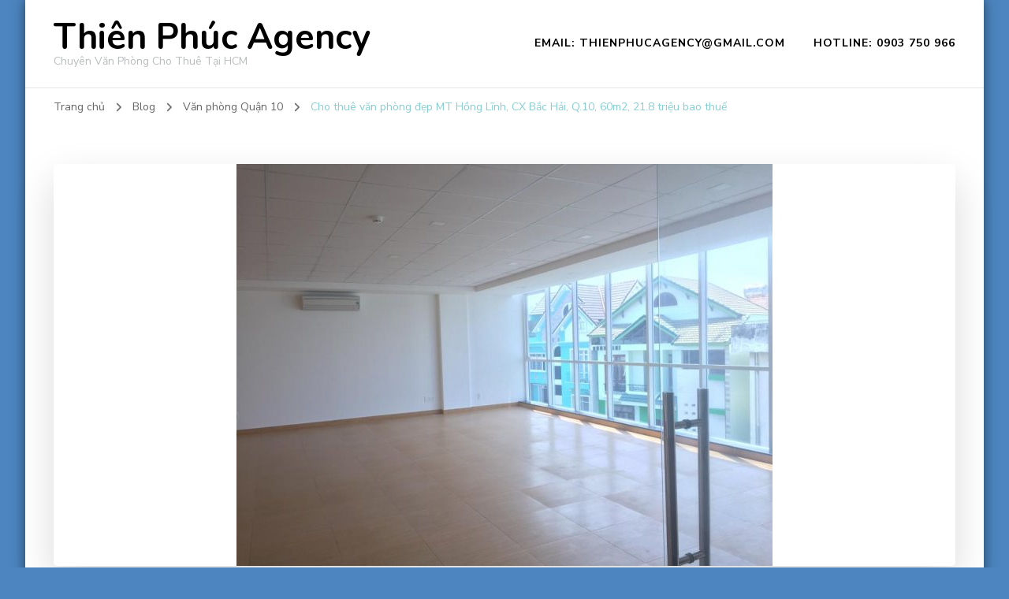

--- FILE ---
content_type: text/html; charset=UTF-8
request_url: https://thienphucagency.com/cho-thue-van-phong-dep-mt-hong-linh-cx-bac-hai-q-10-60m2-21-8-trieu-bao-thue/
body_size: 11150
content:
<!DOCTYPE html><html lang="vi"><head itemscope itemtype="http://schema.org/WebSite"><meta charset="UTF-8"><meta name="viewport" content="width=device-width, initial-scale=1"><link rel="profile" href="http://gmpg.org/xfn/11"><title>Cho thuê văn phòng đẹp MT Hồng Lĩnh, CX Bắc Hải, Q.10, 60m2, 21.8 triệu bao thuế &#8211; Thiên Phúc Agency</title><meta name='robots' content='max-image-preview:large' /><link rel='dns-prefetch' href='//fonts.googleapis.com' /><link data-optimized="1" rel='stylesheet' id='wp-block-library-css'  href='https://thienphucagency.com/wp-content/litespeed/css/bb8443d7a1810e50d7102e06e5114a41.css?ver=14a41' type='text/css' media='all' /><style id='global-styles-inline-css' type='text/css'>body{--wp--preset--color--black: #000000;--wp--preset--color--cyan-bluish-gray: #abb8c3;--wp--preset--color--white: #ffffff;--wp--preset--color--pale-pink: #f78da7;--wp--preset--color--vivid-red: #cf2e2e;--wp--preset--color--luminous-vivid-orange: #ff6900;--wp--preset--color--luminous-vivid-amber: #fcb900;--wp--preset--color--light-green-cyan: #7bdcb5;--wp--preset--color--vivid-green-cyan: #00d084;--wp--preset--color--pale-cyan-blue: #8ed1fc;--wp--preset--color--vivid-cyan-blue: #0693e3;--wp--preset--color--vivid-purple: #9b51e0;--wp--preset--gradient--vivid-cyan-blue-to-vivid-purple: linear-gradient(135deg,rgba(6,147,227,1) 0%,rgb(155,81,224) 100%);--wp--preset--gradient--light-green-cyan-to-vivid-green-cyan: linear-gradient(135deg,rgb(122,220,180) 0%,rgb(0,208,130) 100%);--wp--preset--gradient--luminous-vivid-amber-to-luminous-vivid-orange: linear-gradient(135deg,rgba(252,185,0,1) 0%,rgba(255,105,0,1) 100%);--wp--preset--gradient--luminous-vivid-orange-to-vivid-red: linear-gradient(135deg,rgba(255,105,0,1) 0%,rgb(207,46,46) 100%);--wp--preset--gradient--very-light-gray-to-cyan-bluish-gray: linear-gradient(135deg,rgb(238,238,238) 0%,rgb(169,184,195) 100%);--wp--preset--gradient--cool-to-warm-spectrum: linear-gradient(135deg,rgb(74,234,220) 0%,rgb(151,120,209) 20%,rgb(207,42,186) 40%,rgb(238,44,130) 60%,rgb(251,105,98) 80%,rgb(254,248,76) 100%);--wp--preset--gradient--blush-light-purple: linear-gradient(135deg,rgb(255,206,236) 0%,rgb(152,150,240) 100%);--wp--preset--gradient--blush-bordeaux: linear-gradient(135deg,rgb(254,205,165) 0%,rgb(254,45,45) 50%,rgb(107,0,62) 100%);--wp--preset--gradient--luminous-dusk: linear-gradient(135deg,rgb(255,203,112) 0%,rgb(199,81,192) 50%,rgb(65,88,208) 100%);--wp--preset--gradient--pale-ocean: linear-gradient(135deg,rgb(255,245,203) 0%,rgb(182,227,212) 50%,rgb(51,167,181) 100%);--wp--preset--gradient--electric-grass: linear-gradient(135deg,rgb(202,248,128) 0%,rgb(113,206,126) 100%);--wp--preset--gradient--midnight: linear-gradient(135deg,rgb(2,3,129) 0%,rgb(40,116,252) 100%);--wp--preset--duotone--dark-grayscale: url('#wp-duotone-dark-grayscale');--wp--preset--duotone--grayscale: url('#wp-duotone-grayscale');--wp--preset--duotone--purple-yellow: url('#wp-duotone-purple-yellow');--wp--preset--duotone--blue-red: url('#wp-duotone-blue-red');--wp--preset--duotone--midnight: url('#wp-duotone-midnight');--wp--preset--duotone--magenta-yellow: url('#wp-duotone-magenta-yellow');--wp--preset--duotone--purple-green: url('#wp-duotone-purple-green');--wp--preset--duotone--blue-orange: url('#wp-duotone-blue-orange');--wp--preset--font-size--small: 13px;--wp--preset--font-size--medium: 20px;--wp--preset--font-size--large: 36px;--wp--preset--font-size--x-large: 42px;}.has-black-color{color: var(--wp--preset--color--black) !important;}.has-cyan-bluish-gray-color{color: var(--wp--preset--color--cyan-bluish-gray) !important;}.has-white-color{color: var(--wp--preset--color--white) !important;}.has-pale-pink-color{color: var(--wp--preset--color--pale-pink) !important;}.has-vivid-red-color{color: var(--wp--preset--color--vivid-red) !important;}.has-luminous-vivid-orange-color{color: var(--wp--preset--color--luminous-vivid-orange) !important;}.has-luminous-vivid-amber-color{color: var(--wp--preset--color--luminous-vivid-amber) !important;}.has-light-green-cyan-color{color: var(--wp--preset--color--light-green-cyan) !important;}.has-vivid-green-cyan-color{color: var(--wp--preset--color--vivid-green-cyan) !important;}.has-pale-cyan-blue-color{color: var(--wp--preset--color--pale-cyan-blue) !important;}.has-vivid-cyan-blue-color{color: var(--wp--preset--color--vivid-cyan-blue) !important;}.has-vivid-purple-color{color: var(--wp--preset--color--vivid-purple) !important;}.has-black-background-color{background-color: var(--wp--preset--color--black) !important;}.has-cyan-bluish-gray-background-color{background-color: var(--wp--preset--color--cyan-bluish-gray) !important;}.has-white-background-color{background-color: var(--wp--preset--color--white) !important;}.has-pale-pink-background-color{background-color: var(--wp--preset--color--pale-pink) !important;}.has-vivid-red-background-color{background-color: var(--wp--preset--color--vivid-red) !important;}.has-luminous-vivid-orange-background-color{background-color: var(--wp--preset--color--luminous-vivid-orange) !important;}.has-luminous-vivid-amber-background-color{background-color: var(--wp--preset--color--luminous-vivid-amber) !important;}.has-light-green-cyan-background-color{background-color: var(--wp--preset--color--light-green-cyan) !important;}.has-vivid-green-cyan-background-color{background-color: var(--wp--preset--color--vivid-green-cyan) !important;}.has-pale-cyan-blue-background-color{background-color: var(--wp--preset--color--pale-cyan-blue) !important;}.has-vivid-cyan-blue-background-color{background-color: var(--wp--preset--color--vivid-cyan-blue) !important;}.has-vivid-purple-background-color{background-color: var(--wp--preset--color--vivid-purple) !important;}.has-black-border-color{border-color: var(--wp--preset--color--black) !important;}.has-cyan-bluish-gray-border-color{border-color: var(--wp--preset--color--cyan-bluish-gray) !important;}.has-white-border-color{border-color: var(--wp--preset--color--white) !important;}.has-pale-pink-border-color{border-color: var(--wp--preset--color--pale-pink) !important;}.has-vivid-red-border-color{border-color: var(--wp--preset--color--vivid-red) !important;}.has-luminous-vivid-orange-border-color{border-color: var(--wp--preset--color--luminous-vivid-orange) !important;}.has-luminous-vivid-amber-border-color{border-color: var(--wp--preset--color--luminous-vivid-amber) !important;}.has-light-green-cyan-border-color{border-color: var(--wp--preset--color--light-green-cyan) !important;}.has-vivid-green-cyan-border-color{border-color: var(--wp--preset--color--vivid-green-cyan) !important;}.has-pale-cyan-blue-border-color{border-color: var(--wp--preset--color--pale-cyan-blue) !important;}.has-vivid-cyan-blue-border-color{border-color: var(--wp--preset--color--vivid-cyan-blue) !important;}.has-vivid-purple-border-color{border-color: var(--wp--preset--color--vivid-purple) !important;}.has-vivid-cyan-blue-to-vivid-purple-gradient-background{background: var(--wp--preset--gradient--vivid-cyan-blue-to-vivid-purple) !important;}.has-light-green-cyan-to-vivid-green-cyan-gradient-background{background: var(--wp--preset--gradient--light-green-cyan-to-vivid-green-cyan) !important;}.has-luminous-vivid-amber-to-luminous-vivid-orange-gradient-background{background: var(--wp--preset--gradient--luminous-vivid-amber-to-luminous-vivid-orange) !important;}.has-luminous-vivid-orange-to-vivid-red-gradient-background{background: var(--wp--preset--gradient--luminous-vivid-orange-to-vivid-red) !important;}.has-very-light-gray-to-cyan-bluish-gray-gradient-background{background: var(--wp--preset--gradient--very-light-gray-to-cyan-bluish-gray) !important;}.has-cool-to-warm-spectrum-gradient-background{background: var(--wp--preset--gradient--cool-to-warm-spectrum) !important;}.has-blush-light-purple-gradient-background{background: var(--wp--preset--gradient--blush-light-purple) !important;}.has-blush-bordeaux-gradient-background{background: var(--wp--preset--gradient--blush-bordeaux) !important;}.has-luminous-dusk-gradient-background{background: var(--wp--preset--gradient--luminous-dusk) !important;}.has-pale-ocean-gradient-background{background: var(--wp--preset--gradient--pale-ocean) !important;}.has-electric-grass-gradient-background{background: var(--wp--preset--gradient--electric-grass) !important;}.has-midnight-gradient-background{background: var(--wp--preset--gradient--midnight) !important;}.has-small-font-size{font-size: var(--wp--preset--font-size--small) !important;}.has-medium-font-size{font-size: var(--wp--preset--font-size--medium) !important;}.has-large-font-size{font-size: var(--wp--preset--font-size--large) !important;}.has-x-large-font-size{font-size: var(--wp--preset--font-size--x-large) !important;}</style><link data-optimized="1" rel='stylesheet' id='owl-carousel-css'  href='https://thienphucagency.com/wp-content/litespeed/css/d5d9288be4b3e9fcd41bae7866a93b45.css?ver=93b45' type='text/css' media='all' /><link data-optimized="1" rel='stylesheet' id='animate-css'  href='https://thienphucagency.com/wp-content/litespeed/css/b643397bea48b64aa64af511eafffb42.css?ver=ffb42' type='text/css' media='all' /><link rel='stylesheet' id='blossom-coach-google-fonts-css'  href='https://fonts.googleapis.com/css?family=Nunito+Sans%3A200%2C200italic%2C300%2C300italic%2Cregular%2Citalic%2C600%2C600italic%2C700%2C700italic%2C800%2C800italic%2C900%2C900italic%7CNunito%3A200%2C300%2Cregular%2C500%2C600%2C700%2C800%2C900%2C200italic%2C300italic%2Citalic%2C500italic%2C600italic%2C700italic%2C800italic%2C900italic%7CNunito%3A700' type='text/css' media='all' /><link data-optimized="1" rel='stylesheet' id='blossom-coach-css'  href='https://thienphucagency.com/wp-content/litespeed/css/e12c46167be8d4de8366785e9f8cf405.css?ver=cf405' type='text/css' media='all' /><style id='blossom-coach-inline-css' type='text/css'>:root {
        --primary-font: Nunito Sans;
        --secondary-font: Nunito;
    }
    
    .site-title, 
    .site-title-wrap .site-title{
        font-size   : 45px;
        font-family : Nunito;
        font-weight : 700;
        font-style  : normal;
    }
    
    section#wheeloflife_section {
        background-color: #e5f3f3;
    }    

    .custom-logo-link img{
        width    : 60px;
        max-width: 100%;
    }</style> <script type='text/javascript' src='https://thienphucagency.com/wp-includes/js/jquery/jquery.min.js' id='jquery-core-js'></script> <link rel="canonical" href="https://thienphucagency.com/cho-thue-van-phong-dep-mt-hong-linh-cx-bac-hai-q-10-60m2-21-8-trieu-bao-thue/" /> <script type="application/ld+json">{
    "@context": "http://schema.org",
    "@type": "Blog",
    "mainEntityOfPage": {
        "@type": "WebPage",
        "@id": "https://thienphucagency.com/cho-thue-van-phong-dep-mt-hong-linh-cx-bac-hai-q-10-60m2-21-8-trieu-bao-thue/"
    },
    "headline": "Cho thuê văn phòng đẹp MT Hồng Lĩnh, CX Bắc Hải, Q.10, 60m2, 21.8 triệu bao thuế",
    "datePublished": "2020-10-06T12:32:53+0700",
    "dateModified": "2020-10-06T12:32:58+0700",
    "author": {
        "@type": "Person",
        "name": "thienphuc"
    },
    "description": "Cho thuê văn phòng đẹp MT Hồng Lĩnh, CX Bắc Hải, Q.10- Diện tích: 60m2, phòng vuông vức.- Giá thuê ưu đãi: 21.",
    "image": {
        "@type": "ImageObject",
        "url": "https://thienphucagency.com/wp-content/uploads/p1-3.jpg",
        "width": 680,
        "height": 510
    }
}</script><style type="text/css" id="custom-background-css">body.custom-background { background-color: #4c85bf; }</style><link rel="icon" href="https://thienphucagency.com/wp-content/uploads/2018/06/favicon-thienphuc.png" sizes="32x32" /><link rel="icon" href="https://thienphucagency.com/wp-content/uploads/2018/06/favicon-thienphuc.png" sizes="192x192" /><link rel="apple-touch-icon" href="https://thienphucagency.com/wp-content/uploads/2018/06/favicon-thienphuc.png" /><meta name="msapplication-TileImage" content="https://thienphucagency.com/wp-content/uploads/2018/06/favicon-thienphuc.png" /></head><body class="post-template-default single single-post postid-1587 single-format-standard custom-background custom-background-color style1 underline full-width" itemscope itemtype="http://schema.org/WebPage"><svg xmlns="http://www.w3.org/2000/svg" viewBox="0 0 0 0" width="0" height="0" focusable="false" role="none" style="visibility: hidden; position: absolute; left: -9999px; overflow: hidden;" ><defs><filter id="wp-duotone-dark-grayscale"><feColorMatrix color-interpolation-filters="sRGB" type="matrix" values=" .299 .587 .114 0 0 .299 .587 .114 0 0 .299 .587 .114 0 0 .299 .587 .114 0 0 " /><feComponentTransfer color-interpolation-filters="sRGB" ><feFuncR type="table" tableValues="0 0.49803921568627" /><feFuncG type="table" tableValues="0 0.49803921568627" /><feFuncB type="table" tableValues="0 0.49803921568627" /><feFuncA type="table" tableValues="1 1" /></feComponentTransfer><feComposite in2="SourceGraphic" operator="in" /></filter></defs></svg><svg xmlns="http://www.w3.org/2000/svg" viewBox="0 0 0 0" width="0" height="0" focusable="false" role="none" style="visibility: hidden; position: absolute; left: -9999px; overflow: hidden;" ><defs><filter id="wp-duotone-grayscale"><feColorMatrix color-interpolation-filters="sRGB" type="matrix" values=" .299 .587 .114 0 0 .299 .587 .114 0 0 .299 .587 .114 0 0 .299 .587 .114 0 0 " /><feComponentTransfer color-interpolation-filters="sRGB" ><feFuncR type="table" tableValues="0 1" /><feFuncG type="table" tableValues="0 1" /><feFuncB type="table" tableValues="0 1" /><feFuncA type="table" tableValues="1 1" /></feComponentTransfer><feComposite in2="SourceGraphic" operator="in" /></filter></defs></svg><svg xmlns="http://www.w3.org/2000/svg" viewBox="0 0 0 0" width="0" height="0" focusable="false" role="none" style="visibility: hidden; position: absolute; left: -9999px; overflow: hidden;" ><defs><filter id="wp-duotone-purple-yellow"><feColorMatrix color-interpolation-filters="sRGB" type="matrix" values=" .299 .587 .114 0 0 .299 .587 .114 0 0 .299 .587 .114 0 0 .299 .587 .114 0 0 " /><feComponentTransfer color-interpolation-filters="sRGB" ><feFuncR type="table" tableValues="0.54901960784314 0.98823529411765" /><feFuncG type="table" tableValues="0 1" /><feFuncB type="table" tableValues="0.71764705882353 0.25490196078431" /><feFuncA type="table" tableValues="1 1" /></feComponentTransfer><feComposite in2="SourceGraphic" operator="in" /></filter></defs></svg><svg xmlns="http://www.w3.org/2000/svg" viewBox="0 0 0 0" width="0" height="0" focusable="false" role="none" style="visibility: hidden; position: absolute; left: -9999px; overflow: hidden;" ><defs><filter id="wp-duotone-blue-red"><feColorMatrix color-interpolation-filters="sRGB" type="matrix" values=" .299 .587 .114 0 0 .299 .587 .114 0 0 .299 .587 .114 0 0 .299 .587 .114 0 0 " /><feComponentTransfer color-interpolation-filters="sRGB" ><feFuncR type="table" tableValues="0 1" /><feFuncG type="table" tableValues="0 0.27843137254902" /><feFuncB type="table" tableValues="0.5921568627451 0.27843137254902" /><feFuncA type="table" tableValues="1 1" /></feComponentTransfer><feComposite in2="SourceGraphic" operator="in" /></filter></defs></svg><svg xmlns="http://www.w3.org/2000/svg" viewBox="0 0 0 0" width="0" height="0" focusable="false" role="none" style="visibility: hidden; position: absolute; left: -9999px; overflow: hidden;" ><defs><filter id="wp-duotone-midnight"><feColorMatrix color-interpolation-filters="sRGB" type="matrix" values=" .299 .587 .114 0 0 .299 .587 .114 0 0 .299 .587 .114 0 0 .299 .587 .114 0 0 " /><feComponentTransfer color-interpolation-filters="sRGB" ><feFuncR type="table" tableValues="0 0" /><feFuncG type="table" tableValues="0 0.64705882352941" /><feFuncB type="table" tableValues="0 1" /><feFuncA type="table" tableValues="1 1" /></feComponentTransfer><feComposite in2="SourceGraphic" operator="in" /></filter></defs></svg><svg xmlns="http://www.w3.org/2000/svg" viewBox="0 0 0 0" width="0" height="0" focusable="false" role="none" style="visibility: hidden; position: absolute; left: -9999px; overflow: hidden;" ><defs><filter id="wp-duotone-magenta-yellow"><feColorMatrix color-interpolation-filters="sRGB" type="matrix" values=" .299 .587 .114 0 0 .299 .587 .114 0 0 .299 .587 .114 0 0 .299 .587 .114 0 0 " /><feComponentTransfer color-interpolation-filters="sRGB" ><feFuncR type="table" tableValues="0.78039215686275 1" /><feFuncG type="table" tableValues="0 0.94901960784314" /><feFuncB type="table" tableValues="0.35294117647059 0.47058823529412" /><feFuncA type="table" tableValues="1 1" /></feComponentTransfer><feComposite in2="SourceGraphic" operator="in" /></filter></defs></svg><svg xmlns="http://www.w3.org/2000/svg" viewBox="0 0 0 0" width="0" height="0" focusable="false" role="none" style="visibility: hidden; position: absolute; left: -9999px; overflow: hidden;" ><defs><filter id="wp-duotone-purple-green"><feColorMatrix color-interpolation-filters="sRGB" type="matrix" values=" .299 .587 .114 0 0 .299 .587 .114 0 0 .299 .587 .114 0 0 .299 .587 .114 0 0 " /><feComponentTransfer color-interpolation-filters="sRGB" ><feFuncR type="table" tableValues="0.65098039215686 0.40392156862745" /><feFuncG type="table" tableValues="0 1" /><feFuncB type="table" tableValues="0.44705882352941 0.4" /><feFuncA type="table" tableValues="1 1" /></feComponentTransfer><feComposite in2="SourceGraphic" operator="in" /></filter></defs></svg><svg xmlns="http://www.w3.org/2000/svg" viewBox="0 0 0 0" width="0" height="0" focusable="false" role="none" style="visibility: hidden; position: absolute; left: -9999px; overflow: hidden;" ><defs><filter id="wp-duotone-blue-orange"><feColorMatrix color-interpolation-filters="sRGB" type="matrix" values=" .299 .587 .114 0 0 .299 .587 .114 0 0 .299 .587 .114 0 0 .299 .587 .114 0 0 " /><feComponentTransfer color-interpolation-filters="sRGB" ><feFuncR type="table" tableValues="0.098039215686275 1" /><feFuncG type="table" tableValues="0 0.66274509803922" /><feFuncB type="table" tableValues="0.84705882352941 0.41960784313725" /><feFuncA type="table" tableValues="1 1" /></feComponentTransfer><feComposite in2="SourceGraphic" operator="in" /></filter></defs></svg><div id="page" class="site"><a aria-label="skip to content" class="skip-link" href="#content">Chuyển tới nội dung</a><header id="masthead" class="site-header" itemscope itemtype="http://schema.org/WPHeader"><div class="main-header"><div class="wrapper"><div class="site-branding" itemscope itemtype="http://schema.org/Organization"><p class="site-title" itemprop="name"><a href="https://thienphucagency.com/" rel="home" itemprop="url">Thiên Phúc Agency</a></p><p class="site-description">Chuyên Văn Phòng Cho Thuê Tại HCM</p></div><div class="menu-wrap"><nav id="site-navigation" class="main-navigation" itemscope itemtype="http://schema.org/SiteNavigationElement">
<button type="button" class="toggle-button" data-toggle-target=".main-menu-modal" data-toggle-body-class="showing-main-menu-modal" aria-expanded="false" data-set-focus=".close-main-nav-toggle" aria-label="Mobile Navigation">
<span class="toggle-bar"></span>
<span class="toggle-bar"></span>
<span class="toggle-bar"></span>
</button><div class="primary-menu-list main-menu-modal cover-modal" data-modal-target-string=".main-menu-modal">
<button class="close close-main-nav-toggle" data-toggle-target=".main-menu-modal" data-toggle-body-class="showing-main-menu-modal" aria-expanded="false" data-set-focus=".main-menu-modal" aria-label="Mobile Navigation"><span></span></button><div class="mobile-menu" aria-label="Mobile"><div class="menu-in-container"><ul id="primary-menu" class="menu main-menu-modal"><li id="menu-item-1269" class="menu-item menu-item-type-custom menu-item-object-custom menu-item-1269"><a href="mailto:thienphucagency@gmail.com">Email: thienphucagency@gmail.com</a></li><li id="menu-item-1270" class="menu-item menu-item-type-custom menu-item-object-custom menu-item-1270"><a href="tel:0903750966">Hotline: 0903 750 966</a></li></ul></div></div></div></nav></div></div></div></header><div class="breadcrumb-wrapper"><div class="wrapper"><div id="crumbs" itemscope itemtype="http://schema.org/BreadcrumbList">
<span itemprop="itemListElement" itemscope itemtype="http://schema.org/ListItem">
<a itemprop="item" href="https://thienphucagency.com"><span itemprop="name">Trang chủ</span></a><meta itemprop="position" content="1" />
<span class="separator"><i class="fa fa-angle-right"></i></span>
</span> <span itemprop="itemListElement" itemscope itemtype="http://schema.org/ListItem"><a href="https://thienphucagency.com/blog/" itemprop="item"><span itemprop="name">Blog </span></a><meta itemprop="position" content="2" /><span class="separator"><i class="fa fa-angle-right"></i></span></span>  <span itemprop="itemListElement" itemscope itemtype="http://schema.org/ListItem"><a itemprop="item" href="https://thienphucagency.com/category/van-phong-quan-10/"><span itemprop="name">Văn phòng Quận 10 </span></a><meta itemprop="position" content="3" /><span class="separator"><i class="fa fa-angle-right"></i></span></span> <span class="current" itemprop="itemListElement" itemscope itemtype="http://schema.org/ListItem"><a itemprop="item" href="https://thienphucagency.com/cho-thue-van-phong-dep-mt-hong-linh-cx-bac-hai-q-10-60m2-21-8-trieu-bao-thue/"><span itemprop="name">Cho thuê văn phòng đẹp MT Hồng Lĩnh, CX Bắc Hải, Q.10, 60m2, 21.8 triệu bao thuế</span></a><meta itemprop="position" content="4" /></span></div></div></div><div id="content" class="site-content"><div class="wrapper"><div id="primary" class="content-area"><main id="main" class="site-main"><article id="post-1587" class="post-1587 post type-post status-publish format-standard has-post-thumbnail hentry category-van-phong-quan-10"><figure class="post-thumbnail"><img data-lazyloaded="1" src="[data-uri]" width="680" height="510" data-src="https://thienphucagency.com/wp-content/uploads/p1-3.jpg" class="attachment-blossom-coach-fullwidth size-blossom-coach-fullwidth wp-post-image" alt="" itemprop="image" data-srcset="https://thienphucagency.com/wp-content/uploads/p1-3.jpg 680w, https://thienphucagency.com/wp-content/uploads/p1-3-80x60.jpg 80w, https://thienphucagency.com/wp-content/uploads/p1-3-265x198.jpg 265w, https://thienphucagency.com/wp-content/uploads/p1-3-560x420.jpg 560w" data-sizes="(max-width: 680px) 100vw, 680px" /><noscript><img width="680" height="510" src="https://thienphucagency.com/wp-content/uploads/p1-3.jpg" class="attachment-blossom-coach-fullwidth size-blossom-coach-fullwidth wp-post-image" alt="" itemprop="image" srcset="https://thienphucagency.com/wp-content/uploads/p1-3.jpg 680w, https://thienphucagency.com/wp-content/uploads/p1-3-80x60.jpg 80w, https://thienphucagency.com/wp-content/uploads/p1-3-265x198.jpg 265w, https://thienphucagency.com/wp-content/uploads/p1-3-560x420.jpg 560w" sizes="(max-width: 680px) 100vw, 680px" /></noscript></figure></figure><header class="entry-header"><div class="category" itemprop="about"><a href="https://thienphucagency.com/category/van-phong-quan-10/" rel="category tag">Văn phòng Quận 10</a></div><h1 class="entry-title">Cho thuê văn phòng đẹp MT Hồng Lĩnh, CX Bắc Hải, Q.10, 60m2, 21.8 triệu bao thuế</h1><div class="entry-meta"><span class="byline" itemprop="author" itemscope itemtype="https://schema.org/Person"><span class="author" itemprop="name"><a class="url fn n" href="https://thienphucagency.com/author/thienphuc/" itemprop="url">thienphuc</a></span></span><span class="posted-on">Updated on  <a href="https://thienphucagency.com/cho-thue-van-phong-dep-mt-hong-linh-cx-bac-hai-q-10-60m2-21-8-trieu-bao-thue/" rel="bookmark"><time class="entry-date published updated" datetime="2020-10-06T12:32:58+07:00" itemprop="dateModified">6 Tháng Mười, 2020</time></time><time class="updated" datetime="2020-10-06T12:32:53+07:00" itemprop="datePublished">6 Tháng Mười, 2020</time></a></span><span class="post-comment"><a href="https://thienphucagency.com/cho-thue-van-phong-dep-mt-hong-linh-cx-bac-hai-q-10-60m2-21-8-trieu-bao-thue/#respond">Để lại bình luận<span class="screen-reader-text"> tại Cho thuê văn phòng đẹp MT Hồng Lĩnh, CX Bắc Hải, Q.10, 60m2, 21.8 triệu bao thuế</span></a></span></div></header><div class="entry-content" itemprop="text"><div>Cho thuê văn phòng đẹp MT Hồng Lĩnh, CX Bắc Hải, Q.10</div><div>&#8211; Diện tích: 60m2, phòng vuông vức.</div><div>&#8211;<b> Giá thuê ưu đãi: 21.8 triệu/ tháng, đã bao gồm thuế.</b></div><div><b>&#8211; Chưa bao gồm: điện, nước, phí quản lý, phí giữ xe.</b><b><br />
</b></div><div><b>&#8211; Miễn phí làm việc ngoài giờ đến 21h30 kể cả T7, CN.</b></div><div>KẾT CẤU:</div><div>&#8211; Tòa nhà gồm: Hầm, trệt, lửng, 4 lầu.</div><div>&#8211; Diện tích 1 sàn: 200m2/sàn.</div><div>&#8211; 1 thang máy, máy lạnh, phát điện dự phòng, pccc, camera an ninh, bảo vệ 24/7.</div><div>&#8211; Khu trung tâm Q10, tập trung nhiều văn phòng công ty, chợ thuốc, trường học, …..</div><div>&#8211; Tiện giao thông đi các quận trung tâm và các quận vệ tinh.</div><div>&#8211; Hợp đồng lâu dài ổn định.</div><div>Quý khách có nhu cầu vui lòng liên hệ hotline: <b>Ms Diệp &#8211; BĐS Thiên Phúc &#8211; 0903.750.966 hoặc email: <a href="mailto:thienphucagency@gmail.com" target="_blank" rel="noopener noreferrer">thienphucagency@gmail.com</a></b> để được tư vấn hoàn toàn miễn phí</div><div><div><div dir="ltr" data-smartmail="gmail_signature"><div dir="ltr"><div><div dir="ltr"><div><div dir="ltr"></div><div dir="ltr">Thanks and regards,</div></div></div></div></div></div></div></div></div><footer class="entry-footer"></footer></article></main><div class="author-profile"><div class="author-img"><img data-lazyloaded="1" src="[data-uri]" alt='' data-src='https://secure.gravatar.com/avatar/ba26efe0c18993a3446f8f62509ec82b?s=100&#038;d=mm&#038;r=g' data-srcset='https://secure.gravatar.com/avatar/ba26efe0c18993a3446f8f62509ec82b?s=200&#038;d=mm&#038;r=g 2x' class='avatar avatar-100 photo' height='100' width='100' /><noscript><img alt='' src='https://secure.gravatar.com/avatar/ba26efe0c18993a3446f8f62509ec82b?s=100&#038;d=mm&#038;r=g' srcset='https://secure.gravatar.com/avatar/ba26efe0c18993a3446f8f62509ec82b?s=200&#038;d=mm&#038;r=g 2x' class='avatar avatar-100 photo' height='100' width='100' /></noscript></div><div class="author-content-wrap"><h3 class="author-name">Giới thiệu <span class="vcard">thienphuc</span></h3><div class="author-desc">Liên hệ: <b>0903 750 966</b>
| Email: <a href="mailto:thienphucagency@gmail.com">thienphucagency@gmail.com</a></div></div></div><nav class="navigation pagination" role="navigation"><h2 class="screen-reader-text">Điều hướng bài viết</h2><div class="nav-links"><div class="nav-previous">
<a href="https://thienphucagency.com/cho-thue-van-phong-dep-mt-phan-ke-binh-q1-21m2-5-5-trieu-bao-thue/" rel="prev">
<span class="meta-nav"><i class="fa fa-angle-left"></i></span><figure>
<img data-lazyloaded="1" src="[data-uri]" data-src="https://thienphucagency.com/wp-content/uploads/PhanKeBinh-41.jpg" alt="Cho thuê văn phòng đẹp MT Phan Kế Bính, Q1, 21m2, 5.5 triệu bao thuế"><noscript><img src="https://thienphucagency.com/wp-content/uploads/PhanKeBinh-41.jpg" alt="Cho thuê văn phòng đẹp MT Phan Kế Bính, Q1, 21m2, 5.5 triệu bao thuế"></noscript></figure>
<span class="post-title">Cho thuê văn phòng đẹp MT Phan Kế Bính, Q1, 21m2, 5.5 triệu bao thuế</span>
</a></div><div class="nav-next">
<a href="https://thienphucagency.com/ban-nha-shcc-moi-dep-948-le-duc-tho-go-vap-3-2x13-hau-3-4-1l-3-3-ti-thuong-luong/" rel="next">
<span class="meta-nav"><i class="fa fa-angle-right"></i></span><figure>
<img data-lazyloaded="1" src="[data-uri]" data-src="https://thienphucagency.com/wp-content/uploads/nhà-LĐT-8.jpg" alt="Bán nhà SHCC mới đẹp 948// Lê Đức Thọ, Gò Vấp, 3.2&#215;13, hậu 3.4, 1L, 3.3 tỉ (thương lượng)."><noscript><img src="https://thienphucagency.com/wp-content/uploads/nhà-LĐT-8.jpg" alt="Bán nhà SHCC mới đẹp 948// Lê Đức Thọ, Gò Vấp, 3.2&#215;13, hậu 3.4, 1L, 3.3 tỉ (thương lượng)."></noscript></figure>
<span class="post-title">Bán nhà SHCC mới đẹp 948// Lê Đức Thọ, Gò Vấp, 3.2&#215;13, hậu 3.4, 1L, 3.3 tỉ (thương lượng).</span>
</a></div></div></nav><div class="related-articles"><h3 class="related-title"><span>Bài viết có liên quan</span></h3><div class="clearfix"><div class="article-block"><figure class="post-thumbnail">
<a href="https://thienphucagency.com/cho-thue-van-phong-dep-re-mt-dien-bien-phu-q10-gan-cmt8-48m2-14-8-tr-thang-bao-thue-phi/" class="post-thumbnail">
<img data-lazyloaded="1" src="[data-uri]" width="533" height="400" data-src="https://thienphucagency.com/wp-content/uploads/2018/08/4F-48m2-Back-1-TPLG.jpg" class="attachment-blossom-coach-latest size-blossom-coach-latest wp-post-image" alt="" itemprop="image" loading="lazy" data-srcset="https://thienphucagency.com/wp-content/uploads/2018/08/4F-48m2-Back-1-TPLG.jpg 1210w, https://thienphucagency.com/wp-content/uploads/2018/08/4F-48m2-Back-1-TPLG-300x225.jpg 300w, https://thienphucagency.com/wp-content/uploads/2018/08/4F-48m2-Back-1-TPLG-768x576.jpg 768w, https://thienphucagency.com/wp-content/uploads/2018/08/4F-48m2-Back-1-TPLG-1024x768.jpg 1024w" data-sizes="(max-width: 533px) 100vw, 533px" /><noscript><img width="533" height="400" src="https://thienphucagency.com/wp-content/uploads/2018/08/4F-48m2-Back-1-TPLG.jpg" class="attachment-blossom-coach-latest size-blossom-coach-latest wp-post-image" alt="" itemprop="image" loading="lazy" srcset="https://thienphucagency.com/wp-content/uploads/2018/08/4F-48m2-Back-1-TPLG.jpg 1210w, https://thienphucagency.com/wp-content/uploads/2018/08/4F-48m2-Back-1-TPLG-300x225.jpg 300w, https://thienphucagency.com/wp-content/uploads/2018/08/4F-48m2-Back-1-TPLG-768x576.jpg 768w, https://thienphucagency.com/wp-content/uploads/2018/08/4F-48m2-Back-1-TPLG-1024x768.jpg 1024w" sizes="(max-width: 533px) 100vw, 533px" /></noscript>                    </a></figure><header class="entry-header"><h3 class="entry-title"><a href="https://thienphucagency.com/cho-thue-van-phong-dep-re-mt-dien-bien-phu-q10-gan-cmt8-48m2-14-8-tr-thang-bao-thue-phi/" rel="bookmark">Cho thuê văn phòng đẹp rẻ MT Điện Biên Phủ, Q10, gần CMT8, 48m2, 14.8 tr/tháng bao thuế phí.</a></h3></header></div><div class="article-block"><figure class="post-thumbnail">
<a href="https://thienphucagency.com/cho-thue-van-phong-duong-truong-son-q-10-2530m2-tu-75-trieu-thang/" class="post-thumbnail">
<img data-lazyloaded="1" src="[data-uri]" width="512" height="400" data-src="https://thienphucagency.com/wp-content/uploads/2018/09/20170616091902-733b_wm-1.jpg" class="attachment-blossom-coach-latest size-blossom-coach-latest wp-post-image" alt="" itemprop="image" loading="lazy" data-srcset="https://thienphucagency.com/wp-content/uploads/2018/09/20170616091902-733b_wm-1.jpg 653w, https://thienphucagency.com/wp-content/uploads/2018/09/20170616091902-733b_wm-1-300x234.jpg 300w" data-sizes="(max-width: 512px) 100vw, 512px" /><noscript><img width="512" height="400" src="https://thienphucagency.com/wp-content/uploads/2018/09/20170616091902-733b_wm-1.jpg" class="attachment-blossom-coach-latest size-blossom-coach-latest wp-post-image" alt="" itemprop="image" loading="lazy" srcset="https://thienphucagency.com/wp-content/uploads/2018/09/20170616091902-733b_wm-1.jpg 653w, https://thienphucagency.com/wp-content/uploads/2018/09/20170616091902-733b_wm-1-300x234.jpg 300w" sizes="(max-width: 512px) 100vw, 512px" /></noscript>                    </a></figure><header class="entry-header"><h3 class="entry-title"><a href="https://thienphucagency.com/cho-thue-van-phong-duong-truong-son-q-10-2530m2-tu-75-trieu-thang/" rel="bookmark">Cho thuê văn phòng đường Trường Sơn, Q.10, 25,30m2, từ 7,5 triệu/ tháng.</a></h3></header></div><div class="article-block"><figure class="post-thumbnail">
<a href="https://thienphucagency.com/cho-thue-van-phong-moi-mt-ho-ba-kien-q10-43m2-15-5-trieu-thang/" class="post-thumbnail">
<img data-lazyloaded="1" src="[data-uri]" width="300" height="400" data-src="https://thienphucagency.com/wp-content/uploads/2019/03/p4.jpg" class="attachment-blossom-coach-latest size-blossom-coach-latest wp-post-image" alt="" itemprop="image" loading="lazy" data-srcset="https://thienphucagency.com/wp-content/uploads/2019/03/p4.jpg 605w, https://thienphucagency.com/wp-content/uploads/2019/03/p4-225x300.jpg 225w" data-sizes="(max-width: 300px) 100vw, 300px" /><noscript><img width="300" height="400" src="https://thienphucagency.com/wp-content/uploads/2019/03/p4.jpg" class="attachment-blossom-coach-latest size-blossom-coach-latest wp-post-image" alt="" itemprop="image" loading="lazy" srcset="https://thienphucagency.com/wp-content/uploads/2019/03/p4.jpg 605w, https://thienphucagency.com/wp-content/uploads/2019/03/p4-225x300.jpg 225w" sizes="(max-width: 300px) 100vw, 300px" /></noscript>                    </a></figure><header class="entry-header"><h3 class="entry-title"><a href="https://thienphucagency.com/cho-thue-van-phong-moi-mt-ho-ba-kien-q10-43m2-15-5-trieu-thang/" rel="bookmark">Cho thuê văn phòng mới MT Hồ Bá Kiện, Q10, 43m2, 15.5 triệu/ tháng.</a></h3></header></div><div class="article-block"><figure class="post-thumbnail">
<a href="https://thienphucagency.com/cho-thue-van-phong-dep-mt-duong-hong-linh-q-10-155m2-53-9-trieu-thang/" class="post-thumbnail">
<img data-lazyloaded="1" src="[data-uri]" width="540" height="343" data-src="https://thienphucagency.com/wp-content/uploads/PLS3.jpg" class="attachment-blossom-coach-latest size-blossom-coach-latest wp-post-image" alt="" itemprop="image" loading="lazy" data-srcset="https://thienphucagency.com/wp-content/uploads/PLS3.jpg 700w, https://thienphucagency.com/wp-content/uploads/PLS3-696x442.jpg 696w, https://thienphucagency.com/wp-content/uploads/PLS3-661x420.jpg 661w" data-sizes="(max-width: 540px) 100vw, 540px" /><noscript><img width="540" height="343" src="https://thienphucagency.com/wp-content/uploads/PLS3.jpg" class="attachment-blossom-coach-latest size-blossom-coach-latest wp-post-image" alt="" itemprop="image" loading="lazy" srcset="https://thienphucagency.com/wp-content/uploads/PLS3.jpg 700w, https://thienphucagency.com/wp-content/uploads/PLS3-696x442.jpg 696w, https://thienphucagency.com/wp-content/uploads/PLS3-661x420.jpg 661w" sizes="(max-width: 540px) 100vw, 540px" /></noscript>                    </a></figure><header class="entry-header"><h3 class="entry-title"><a href="https://thienphucagency.com/cho-thue-van-phong-dep-mt-duong-hong-linh-q-10-155m2-53-9-trieu-thang/" rel="bookmark">Cho thuê văn phòng đẹp MT Đường Hồng Lĩnh, Q.10, 155m2, 53.9 triệu/ tháng</a></h3></header></div><div class="article-block"><figure class="post-thumbnail">
<a href="https://thienphucagency.com/cho-thue-van-phong-dep-mt-ba-thang-hai-q-10-220m2-84-2-trieu-thang-da-phi-quan-ly/" class="post-thumbnail">
<img data-lazyloaded="1" src="[data-uri]" width="540" height="400" data-src="https://thienphucagency.com/wp-content/uploads/PLS-1-540x400.jpg" class="attachment-blossom-coach-latest size-blossom-coach-latest wp-post-image" alt="" itemprop="image" loading="lazy" data-srcset="https://thienphucagency.com/wp-content/uploads/PLS-1-540x400.jpg 540w, https://thienphucagency.com/wp-content/uploads/PLS-1-80x60.jpg 80w" data-sizes="(max-width: 540px) 100vw, 540px" /><noscript><img width="540" height="400" src="https://thienphucagency.com/wp-content/uploads/PLS-1-540x400.jpg" class="attachment-blossom-coach-latest size-blossom-coach-latest wp-post-image" alt="" itemprop="image" loading="lazy" srcset="https://thienphucagency.com/wp-content/uploads/PLS-1-540x400.jpg 540w, https://thienphucagency.com/wp-content/uploads/PLS-1-80x60.jpg 80w" sizes="(max-width: 540px) 100vw, 540px" /></noscript>                    </a></figure><header class="entry-header"><h3 class="entry-title"><a href="https://thienphucagency.com/cho-thue-van-phong-dep-mt-ba-thang-hai-q-10-220m2-84-2-trieu-thang-da-phi-quan-ly/" rel="bookmark">Cho thuê văn phòng đẹp MT Ba Tháng Hai, Q.10, 220m2, 84.2 triệu/ tháng đã phí quản lý.</a></h3></header></div><div class="article-block"><figure class="post-thumbnail">
<a href="https://thienphucagency.com/cho-thue-van-phong-dep-re-mat-tien-duongto-hien-thanh-q-10-65m2-21-7-trieu-thang-bao-thue/" class="post-thumbnail">
<img data-lazyloaded="1" src="[data-uri]" width="533" height="400" data-src="https://thienphucagency.com/wp-content/uploads/2018/10/Mirae-p3-LG.jpg" class="attachment-blossom-coach-latest size-blossom-coach-latest wp-post-image" alt="" itemprop="image" loading="lazy" data-srcset="https://thienphucagency.com/wp-content/uploads/2018/10/Mirae-p3-LG.jpg 768w, https://thienphucagency.com/wp-content/uploads/2018/10/Mirae-p3-LG-300x225.jpg 300w" data-sizes="(max-width: 533px) 100vw, 533px" /><noscript><img width="533" height="400" src="https://thienphucagency.com/wp-content/uploads/2018/10/Mirae-p3-LG.jpg" class="attachment-blossom-coach-latest size-blossom-coach-latest wp-post-image" alt="" itemprop="image" loading="lazy" srcset="https://thienphucagency.com/wp-content/uploads/2018/10/Mirae-p3-LG.jpg 768w, https://thienphucagency.com/wp-content/uploads/2018/10/Mirae-p3-LG-300x225.jpg 300w" sizes="(max-width: 533px) 100vw, 533px" /></noscript>                    </a></figure><header class="entry-header"><h3 class="entry-title"><a href="https://thienphucagency.com/cho-thue-van-phong-dep-re-mat-tien-duongto-hien-thanh-q-10-65m2-21-7-trieu-thang-bao-thue/" rel="bookmark">Cho thuê văn phòng đẹp rẻ mặt tiền đườngTô Hiến Thành, Q.10, 65m2, 21.7 triệu/tháng bao thuế.</a></h3></header></div></div></div><div id="comments" class="comments-area"><div id="respond" class="comment-respond"><h3 id="reply-title" class="comment-reply-title">Gửi bình luận <small><a rel="nofollow" id="cancel-comment-reply-link" href="/cho-thue-van-phong-dep-mt-hong-linh-cx-bac-hai-q-10-60m2-21-8-trieu-bao-thue/#respond" style="display:none;">Hủy</a></small></h3><form action="https://thienphucagency.com/wp-comments-post.php" method="post" id="commentform" class="comment-form" novalidate><p class="comment-notes"><span id="email-notes">Email của bạn sẽ không được hiển thị công khai.</span> <span class="required-field-message" aria-hidden="true">Các trường bắt buộc được đánh dấu <span class="required" aria-hidden="true">*</span></span></p><p class="comment-form-comment"><label class="screen-reader-text">Phản hồi</label><textarea id="comment" name="comment" placeholder="Bình luận*" cols="45" rows="8" aria-required="true"></textarea></p><p class="comment-form-author"><label class="screen-reader-text">Tên đầy đủ</label><input id="author" name="author" placeholder="Tên*" type="text" value="" size="30" aria-required='true' /></p><p class="comment-form-email"><label class="screen-reader-text">Thư điện tử</label><input id="email" name="email" placeholder="Email*" type="text" value="" size="30" aria-required='true' /></p><p class="form-submit"><input name="submit" type="submit" id="submit" class="submit" value="Phản hồi" /> <input type='hidden' name='comment_post_ID' value='1587' id='comment_post_ID' />
<input type='hidden' name='comment_parent' id='comment_parent' value='0' /></p></form></div></div></div></div></div><footer id="colophon" class="site-footer" itemscope itemtype="http://schema.org/WPFooter"><div class="bottom-footer"><div class="wrapper"><div class="copyright">
<span>&copy; Bản quyền2026 <a href="https://thienphucagency.com/">Thiên Phúc Agency</a>. Đã đăng ký bản quyền.</span>Blossom Coach | Phát triển bởi<a href="https://blossomthemes.com/" rel="nofollow" target="_blank">Blossom Themes</a>.Được cung cấp bởi <a href="https://vi.wordpress.org/" target="_blank">WordPress</a>.</div></div></div>
<button aria-label="go to top" class="back-to-top">
<span>&#10140;</span>
</button></footer></div> <script type='text/javascript' src='https://thienphucagency.com/wp-content/themes/blossom-coach/js/all.min.js' id='all-js' defer data-deferred="1"></script> <script type='text/javascript' src='https://thienphucagency.com/wp-content/themes/blossom-coach/js/v4-shims.min.js' id='v4-shims-js' defer data-deferred="1"></script> <script type='text/javascript' src='https://thienphucagency.com/wp-content/themes/blossom-coach/js/owl.carousel.min.js' id='owl-carousel-js' defer data-deferred="1"></script> <script type='text/javascript' src='https://thienphucagency.com/wp-content/themes/blossom-coach/js/owlcarousel2-a11ylayer.min.js' id='owlcarousel2-a11ylayer-js' defer data-deferred="1"></script> <script type='text/javascript' src='https://thienphucagency.com/wp-includes/js/imagesloaded.min.js' id='imagesloaded-js' defer data-deferred="1"></script> <script type='text/javascript' src='https://thienphucagency.com/wp-includes/js/masonry.min.js' id='masonry-js' defer data-deferred="1"></script> <script type='text/javascript' id='blossom-coach-js-extra' src="[data-uri]" defer></script> <script type='text/javascript' src='https://thienphucagency.com/wp-content/themes/blossom-coach/js/custom.min.js' id='blossom-coach-js' defer data-deferred="1"></script> <script type='text/javascript' src='https://thienphucagency.com/wp-content/themes/blossom-coach/js/modal-accessibility.min.js' id='blossom-coach-modal-js' defer data-deferred="1"></script> <script type='text/javascript' src='https://thienphucagency.com/wp-includes/js/comment-reply.min.js' id='comment-reply-js' defer data-deferred="1"></script> <script data-no-optimize="1">!function(t,e){"object"==typeof exports&&"undefined"!=typeof module?module.exports=e():"function"==typeof define&&define.amd?define(e):(t="undefined"!=typeof globalThis?globalThis:t||self).LazyLoad=e()}(this,function(){"use strict";function e(){return(e=Object.assign||function(t){for(var e=1;e<arguments.length;e++){var n,a=arguments[e];for(n in a)Object.prototype.hasOwnProperty.call(a,n)&&(t[n]=a[n])}return t}).apply(this,arguments)}function i(t){return e({},it,t)}function o(t,e){var n,a="LazyLoad::Initialized",i=new t(e);try{n=new CustomEvent(a,{detail:{instance:i}})}catch(t){(n=document.createEvent("CustomEvent")).initCustomEvent(a,!1,!1,{instance:i})}window.dispatchEvent(n)}function l(t,e){return t.getAttribute(gt+e)}function c(t){return l(t,bt)}function s(t,e){return function(t,e,n){e=gt+e;null!==n?t.setAttribute(e,n):t.removeAttribute(e)}(t,bt,e)}function r(t){return s(t,null),0}function u(t){return null===c(t)}function d(t){return c(t)===vt}function f(t,e,n,a){t&&(void 0===a?void 0===n?t(e):t(e,n):t(e,n,a))}function _(t,e){nt?t.classList.add(e):t.className+=(t.className?" ":"")+e}function v(t,e){nt?t.classList.remove(e):t.className=t.className.replace(new RegExp("(^|\\s+)"+e+"(\\s+|$)")," ").replace(/^\s+/,"").replace(/\s+$/,"")}function g(t){return t.llTempImage}function b(t,e){!e||(e=e._observer)&&e.unobserve(t)}function p(t,e){t&&(t.loadingCount+=e)}function h(t,e){t&&(t.toLoadCount=e)}function n(t){for(var e,n=[],a=0;e=t.children[a];a+=1)"SOURCE"===e.tagName&&n.push(e);return n}function m(t,e){(t=t.parentNode)&&"PICTURE"===t.tagName&&n(t).forEach(e)}function a(t,e){n(t).forEach(e)}function E(t){return!!t[st]}function I(t){return t[st]}function y(t){return delete t[st]}function A(e,t){var n;E(e)||(n={},t.forEach(function(t){n[t]=e.getAttribute(t)}),e[st]=n)}function k(a,t){var i;E(a)&&(i=I(a),t.forEach(function(t){var e,n;e=a,(t=i[n=t])?e.setAttribute(n,t):e.removeAttribute(n)}))}function L(t,e,n){_(t,e.class_loading),s(t,ut),n&&(p(n,1),f(e.callback_loading,t,n))}function w(t,e,n){n&&t.setAttribute(e,n)}function x(t,e){w(t,ct,l(t,e.data_sizes)),w(t,rt,l(t,e.data_srcset)),w(t,ot,l(t,e.data_src))}function O(t,e,n){var a=l(t,e.data_bg_multi),i=l(t,e.data_bg_multi_hidpi);(a=at&&i?i:a)&&(t.style.backgroundImage=a,n=n,_(t=t,(e=e).class_applied),s(t,ft),n&&(e.unobserve_completed&&b(t,e),f(e.callback_applied,t,n)))}function N(t,e){!e||0<e.loadingCount||0<e.toLoadCount||f(t.callback_finish,e)}function C(t,e,n){t.addEventListener(e,n),t.llEvLisnrs[e]=n}function M(t){return!!t.llEvLisnrs}function z(t){if(M(t)){var e,n,a=t.llEvLisnrs;for(e in a){var i=a[e];n=e,i=i,t.removeEventListener(n,i)}delete t.llEvLisnrs}}function R(t,e,n){var a;delete t.llTempImage,p(n,-1),(a=n)&&--a.toLoadCount,v(t,e.class_loading),e.unobserve_completed&&b(t,n)}function T(o,r,c){var l=g(o)||o;M(l)||function(t,e,n){M(t)||(t.llEvLisnrs={});var a="VIDEO"===t.tagName?"loadeddata":"load";C(t,a,e),C(t,"error",n)}(l,function(t){var e,n,a,i;n=r,a=c,i=d(e=o),R(e,n,a),_(e,n.class_loaded),s(e,dt),f(n.callback_loaded,e,a),i||N(n,a),z(l)},function(t){var e,n,a,i;n=r,a=c,i=d(e=o),R(e,n,a),_(e,n.class_error),s(e,_t),f(n.callback_error,e,a),i||N(n,a),z(l)})}function G(t,e,n){var a,i,o,r,c;t.llTempImage=document.createElement("IMG"),T(t,e,n),E(c=t)||(c[st]={backgroundImage:c.style.backgroundImage}),o=n,r=l(a=t,(i=e).data_bg),c=l(a,i.data_bg_hidpi),(r=at&&c?c:r)&&(a.style.backgroundImage='url("'.concat(r,'")'),g(a).setAttribute(ot,r),L(a,i,o)),O(t,e,n)}function D(t,e,n){var a;T(t,e,n),a=e,e=n,(t=It[(n=t).tagName])&&(t(n,a),L(n,a,e))}function V(t,e,n){var a;a=t,(-1<yt.indexOf(a.tagName)?D:G)(t,e,n)}function F(t,e,n){var a;t.setAttribute("loading","lazy"),T(t,e,n),a=e,(e=It[(n=t).tagName])&&e(n,a),s(t,vt)}function j(t){t.removeAttribute(ot),t.removeAttribute(rt),t.removeAttribute(ct)}function P(t){m(t,function(t){k(t,Et)}),k(t,Et)}function S(t){var e;(e=At[t.tagName])?e(t):E(e=t)&&(t=I(e),e.style.backgroundImage=t.backgroundImage)}function U(t,e){var n;S(t),n=e,u(e=t)||d(e)||(v(e,n.class_entered),v(e,n.class_exited),v(e,n.class_applied),v(e,n.class_loading),v(e,n.class_loaded),v(e,n.class_error)),r(t),y(t)}function $(t,e,n,a){var i;n.cancel_on_exit&&(c(t)!==ut||"IMG"===t.tagName&&(z(t),m(i=t,function(t){j(t)}),j(i),P(t),v(t,n.class_loading),p(a,-1),r(t),f(n.callback_cancel,t,e,a)))}function q(t,e,n,a){var i,o,r=(o=t,0<=pt.indexOf(c(o)));s(t,"entered"),_(t,n.class_entered),v(t,n.class_exited),i=t,o=a,n.unobserve_entered&&b(i,o),f(n.callback_enter,t,e,a),r||V(t,n,a)}function H(t){return t.use_native&&"loading"in HTMLImageElement.prototype}function B(t,i,o){t.forEach(function(t){return(a=t).isIntersecting||0<a.intersectionRatio?q(t.target,t,i,o):(e=t.target,n=t,a=i,t=o,void(u(e)||(_(e,a.class_exited),$(e,n,a,t),f(a.callback_exit,e,n,t))));var e,n,a})}function J(e,n){var t;et&&!H(e)&&(n._observer=new IntersectionObserver(function(t){B(t,e,n)},{root:(t=e).container===document?null:t.container,rootMargin:t.thresholds||t.threshold+"px"}))}function K(t){return Array.prototype.slice.call(t)}function Q(t){return t.container.querySelectorAll(t.elements_selector)}function W(t){return c(t)===_t}function X(t,e){return e=t||Q(e),K(e).filter(u)}function Y(e,t){var n;(n=Q(e),K(n).filter(W)).forEach(function(t){v(t,e.class_error),r(t)}),t.update()}function t(t,e){var n,a,t=i(t);this._settings=t,this.loadingCount=0,J(t,this),n=t,a=this,Z&&window.addEventListener("online",function(){Y(n,a)}),this.update(e)}var Z="undefined"!=typeof window,tt=Z&&!("onscroll"in window)||"undefined"!=typeof navigator&&/(gle|ing|ro)bot|crawl|spider/i.test(navigator.userAgent),et=Z&&"IntersectionObserver"in window,nt=Z&&"classList"in document.createElement("p"),at=Z&&1<window.devicePixelRatio,it={elements_selector:".lazy",container:tt||Z?document:null,threshold:300,thresholds:null,data_src:"src",data_srcset:"srcset",data_sizes:"sizes",data_bg:"bg",data_bg_hidpi:"bg-hidpi",data_bg_multi:"bg-multi",data_bg_multi_hidpi:"bg-multi-hidpi",data_poster:"poster",class_applied:"applied",class_loading:"litespeed-loading",class_loaded:"litespeed-loaded",class_error:"error",class_entered:"entered",class_exited:"exited",unobserve_completed:!0,unobserve_entered:!1,cancel_on_exit:!0,callback_enter:null,callback_exit:null,callback_applied:null,callback_loading:null,callback_loaded:null,callback_error:null,callback_finish:null,callback_cancel:null,use_native:!1},ot="src",rt="srcset",ct="sizes",lt="poster",st="llOriginalAttrs",ut="loading",dt="loaded",ft="applied",_t="error",vt="native",gt="data-",bt="ll-status",pt=[ut,dt,ft,_t],ht=[ot],mt=[ot,lt],Et=[ot,rt,ct],It={IMG:function(t,e){m(t,function(t){A(t,Et),x(t,e)}),A(t,Et),x(t,e)},IFRAME:function(t,e){A(t,ht),w(t,ot,l(t,e.data_src))},VIDEO:function(t,e){a(t,function(t){A(t,ht),w(t,ot,l(t,e.data_src))}),A(t,mt),w(t,lt,l(t,e.data_poster)),w(t,ot,l(t,e.data_src)),t.load()}},yt=["IMG","IFRAME","VIDEO"],At={IMG:P,IFRAME:function(t){k(t,ht)},VIDEO:function(t){a(t,function(t){k(t,ht)}),k(t,mt),t.load()}},kt=["IMG","IFRAME","VIDEO"];return t.prototype={update:function(t){var e,n,a,i=this._settings,o=X(t,i);{if(h(this,o.length),!tt&&et)return H(i)?(e=i,n=this,o.forEach(function(t){-1!==kt.indexOf(t.tagName)&&F(t,e,n)}),void h(n,0)):(t=this._observer,i=o,t.disconnect(),a=t,void i.forEach(function(t){a.observe(t)}));this.loadAll(o)}},destroy:function(){this._observer&&this._observer.disconnect(),Q(this._settings).forEach(function(t){y(t)}),delete this._observer,delete this._settings,delete this.loadingCount,delete this.toLoadCount},loadAll:function(t){var e=this,n=this._settings;X(t,n).forEach(function(t){b(t,e),V(t,n,e)})},restoreAll:function(){var e=this._settings;Q(e).forEach(function(t){U(t,e)})}},t.load=function(t,e){e=i(e);V(t,e)},t.resetStatus=function(t){r(t)},Z&&function(t,e){if(e)if(e.length)for(var n,a=0;n=e[a];a+=1)o(t,n);else o(t,e)}(t,window.lazyLoadOptions),t});!function(e,t){"use strict";function a(){t.body.classList.add("litespeed_lazyloaded")}function n(){console.log("[LiteSpeed] Start Lazy Load Images"),d=new LazyLoad({elements_selector:"[data-lazyloaded]",callback_finish:a}),o=function(){d.update()},e.MutationObserver&&new MutationObserver(o).observe(t.documentElement,{childList:!0,subtree:!0,attributes:!0})}var d,o;e.addEventListener?e.addEventListener("load",n,!1):e.attachEvent("onload",n)}(window,document);</script></body></html>
<!-- Page optimized by LiteSpeed Cache @2026-01-16 19:45:23 -->

<!-- Page cached by LiteSpeed Cache 6.2.0.1 on 2026-01-16 19:45:23 -->